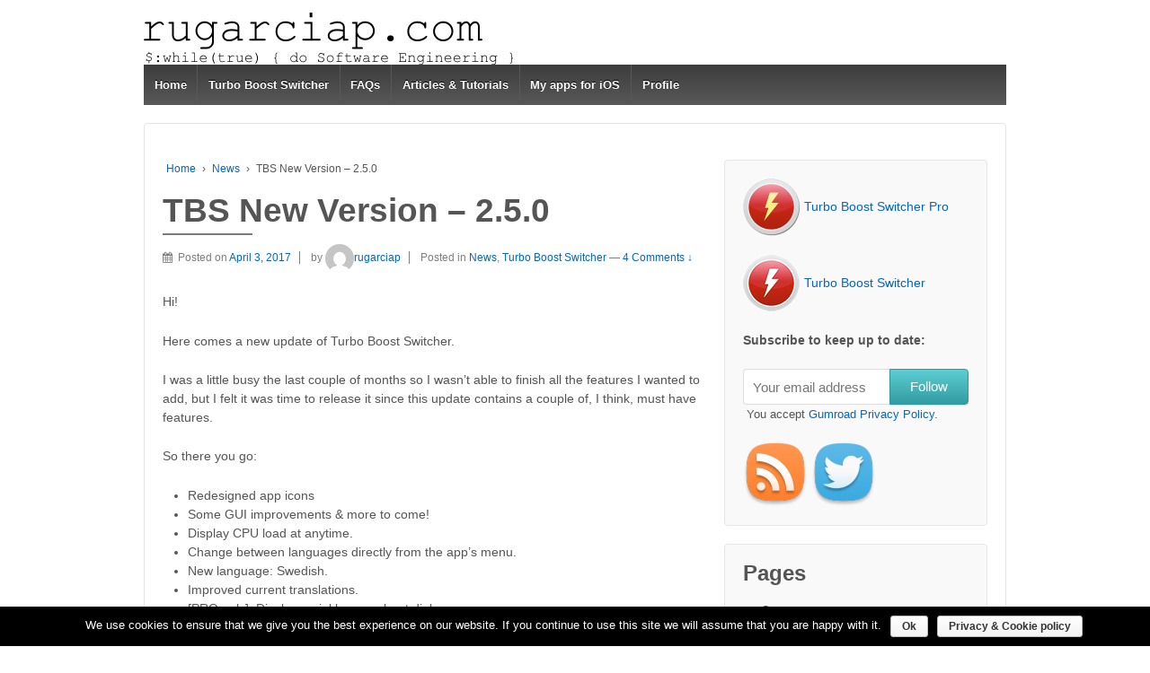

--- FILE ---
content_type: text/html; charset=UTF-8
request_url: https://www.rugarciap.com/2017/04/tbs-new-version-2-5-0/
body_size: 9465
content:
	<!doctype html>
	<!--[if !IE]>
	<html class="no-js non-ie" lang="en-US"> <![endif]-->
	<!--[if IE 7 ]>
	<html class="no-js ie7" lang="en-US"> <![endif]-->
	<!--[if IE 8 ]>
	<html class="no-js ie8" lang="en-US"> <![endif]-->
	<!--[if IE 9 ]>
	<html class="no-js ie9" lang="en-US"> <![endif]-->
	<!--[if gt IE 9]><!-->
<html class="no-js" lang="en-US"> <!--<![endif]-->
	<head>

		<meta charset="UTF-8"/>
		<meta name="viewport" content="width=device-width, initial-scale=1.0">

		<link rel="profile" href="http://gmpg.org/xfn/11"/>
		<link rel="pingback" href="https://www.rugarciap.com/xmlrpc.php"/>

		<title>TBS New Version &#8211; 2.5.0 &#8211; rugarciap.com</title>
<meta name='robots' content='max-image-preview:large' />
<link rel='dns-prefetch' href='//s.w.org' />
<link rel="alternate" type="application/rss+xml" title="rugarciap.com &raquo; Feed" href="https://www.rugarciap.com/feed/" />
<link rel="alternate" type="application/rss+xml" title="rugarciap.com &raquo; Comments Feed" href="https://www.rugarciap.com/comments/feed/" />
<link rel="alternate" type="application/rss+xml" title="rugarciap.com &raquo; TBS New Version &#8211; 2.5.0 Comments Feed" href="https://www.rugarciap.com/2017/04/tbs-new-version-2-5-0/feed/" />
		<script type="text/javascript">
			window._wpemojiSettings = {"baseUrl":"https:\/\/s.w.org\/images\/core\/emoji\/13.0.1\/72x72\/","ext":".png","svgUrl":"https:\/\/s.w.org\/images\/core\/emoji\/13.0.1\/svg\/","svgExt":".svg","source":{"concatemoji":"https:\/\/www.rugarciap.com\/wp-includes\/js\/wp-emoji-release.min.js?ver=5.7.14"}};
			!function(e,a,t){var n,r,o,i=a.createElement("canvas"),p=i.getContext&&i.getContext("2d");function s(e,t){var a=String.fromCharCode;p.clearRect(0,0,i.width,i.height),p.fillText(a.apply(this,e),0,0);e=i.toDataURL();return p.clearRect(0,0,i.width,i.height),p.fillText(a.apply(this,t),0,0),e===i.toDataURL()}function c(e){var t=a.createElement("script");t.src=e,t.defer=t.type="text/javascript",a.getElementsByTagName("head")[0].appendChild(t)}for(o=Array("flag","emoji"),t.supports={everything:!0,everythingExceptFlag:!0},r=0;r<o.length;r++)t.supports[o[r]]=function(e){if(!p||!p.fillText)return!1;switch(p.textBaseline="top",p.font="600 32px Arial",e){case"flag":return s([127987,65039,8205,9895,65039],[127987,65039,8203,9895,65039])?!1:!s([55356,56826,55356,56819],[55356,56826,8203,55356,56819])&&!s([55356,57332,56128,56423,56128,56418,56128,56421,56128,56430,56128,56423,56128,56447],[55356,57332,8203,56128,56423,8203,56128,56418,8203,56128,56421,8203,56128,56430,8203,56128,56423,8203,56128,56447]);case"emoji":return!s([55357,56424,8205,55356,57212],[55357,56424,8203,55356,57212])}return!1}(o[r]),t.supports.everything=t.supports.everything&&t.supports[o[r]],"flag"!==o[r]&&(t.supports.everythingExceptFlag=t.supports.everythingExceptFlag&&t.supports[o[r]]);t.supports.everythingExceptFlag=t.supports.everythingExceptFlag&&!t.supports.flag,t.DOMReady=!1,t.readyCallback=function(){t.DOMReady=!0},t.supports.everything||(n=function(){t.readyCallback()},a.addEventListener?(a.addEventListener("DOMContentLoaded",n,!1),e.addEventListener("load",n,!1)):(e.attachEvent("onload",n),a.attachEvent("onreadystatechange",function(){"complete"===a.readyState&&t.readyCallback()})),(n=t.source||{}).concatemoji?c(n.concatemoji):n.wpemoji&&n.twemoji&&(c(n.twemoji),c(n.wpemoji)))}(window,document,window._wpemojiSettings);
		</script>
		<style type="text/css">
img.wp-smiley,
img.emoji {
	display: inline !important;
	border: none !important;
	box-shadow: none !important;
	height: 1em !important;
	width: 1em !important;
	margin: 0 .07em !important;
	vertical-align: -0.1em !important;
	background: none !important;
	padding: 0 !important;
}
</style>
	<link rel='stylesheet' id='wp-block-library-css'  href='https://www.rugarciap.com/wp-includes/css/dist/block-library/style.min.css?ver=5.7.14' type='text/css' media='all' />
<link rel='stylesheet' id='cookie-notice-front-css'  href='https://www.rugarciap.com/wp-content/plugins/cookie-notice/css/front.min.css?ver=5.7.14' type='text/css' media='all' />
<link rel='stylesheet' id='responsive-style-css'  href='https://www.rugarciap.com/wp-content/themes/responsive/core/css/style.css?ver=3.6' type='text/css' media='all' />
<link rel='stylesheet' id='responsive-media-queries-css'  href='https://www.rugarciap.com/wp-content/themes/responsive/core/css/responsive.css?ver=3.6' type='text/css' media='all' />
<link rel='stylesheet' id='fontawesome-style-css'  href='https://www.rugarciap.com/wp-content/themes/responsive/core/css/font-awesome.min.css?ver=4.7.0' type='text/css' media='all' />
<script type='text/javascript' src='https://www.rugarciap.com/wp-includes/js/jquery/jquery.min.js?ver=3.5.1' id='jquery-core-js'></script>
<script type='text/javascript' src='https://www.rugarciap.com/wp-includes/js/jquery/jquery-migrate.min.js?ver=3.3.2' id='jquery-migrate-js'></script>
<script type='text/javascript' id='cookie-notice-front-js-extra'>
/* <![CDATA[ */
var cnArgs = {"ajaxurl":"https:\/\/www.rugarciap.com\/wp-admin\/admin-ajax.php","hideEffect":"fade","onScroll":"no","onScrollOffset":"100","cookieName":"cookie_notice_accepted","cookieValue":"true","cookieTime":"2147483647","cookiePath":"\/","cookieDomain":"","redirection":"","cache":"","refuse":"no","revoke_cookies":"0","revoke_cookies_opt":"automatic","secure":"1"};
/* ]]> */
</script>
<script type='text/javascript' src='https://www.rugarciap.com/wp-content/plugins/cookie-notice/js/front.min.js?ver=1.2.44' id='cookie-notice-front-js'></script>
<script type='text/javascript' src='https://www.rugarciap.com/wp-content/themes/responsive/core/js/responsive-modernizr.min.js?ver=2.6.1' id='modernizr-js'></script>
<link rel="https://api.w.org/" href="https://www.rugarciap.com/wp-json/" /><link rel="alternate" type="application/json" href="https://www.rugarciap.com/wp-json/wp/v2/posts/977" /><link rel="EditURI" type="application/rsd+xml" title="RSD" href="https://www.rugarciap.com/xmlrpc.php?rsd" />
<link rel="wlwmanifest" type="application/wlwmanifest+xml" href="https://www.rugarciap.com/wp-includes/wlwmanifest.xml" /> 
<meta name="generator" content="WordPress 5.7.14" />
<link rel="canonical" href="https://www.rugarciap.com/2017/04/tbs-new-version-2-5-0/" />
<link rel='shortlink' href='https://www.rugarciap.com/?p=977' />
<link rel="alternate" type="application/json+oembed" href="https://www.rugarciap.com/wp-json/oembed/1.0/embed?url=https%3A%2F%2Fwww.rugarciap.com%2F2017%2F04%2Ftbs-new-version-2-5-0%2F" />
	<script>
		jQuery(document).ready(function(){
		var copyright_text = "";
		var cyberchimps_link = "";
		var siteurl = "https://www.rugarciap.com"; 
		if(copyright_text == "")
		{
			jQuery(".copyright #copyright_link").text(" "+"Default copyright text");
		}
		else{ 
			jQuery(".copyright #copyright_link").text(" "+copyright_text);
		}
		jQuery(".copyright #copyright_link").attr('href',siteurl);
		if(cyberchimps_link == 1)
		{
			jQuery(".powered").css("display","block");
		}
		else{
			jQuery(".powered").css("display","none");
		}
		});
	</script>
<!-- We need this for debugging -->
<!-- Responsive 3.6 -->
	</head>

<body class="post-template-default single single-post postid-977 single-format-standard cookies-not-set default-layout">

  	
<div id="container" class="hfeed">

	<div class="skip-container cf">
		<a class="skip-link screen-reader-text focusable" href="#content">&darr; Skip to Main Content</a>
	</div><!-- .skip-container -->
	<div id="header_section">
	<div id="header" role="banner">

		
		
		
		
		<div id="content-outer">
		<div id="logo">
				<a href="https://www.rugarciap.com/"><img src="https://www.rugarciap.com/wp-content/uploads/2013/07/g30545.png" width="411" height="58" alt="rugarciap.com"/></a>
		</div><!-- end of #logo -->
		</div>	

		
				
				<div class="main-nav"><ul id="menu-main-menu" class="menu"><li id="menu-item-372" class="menu-item menu-item-type-custom menu-item-object-custom menu-item-home menu-item-372"><a href="http://www.rugarciap.com">Home</a></li>
<li id="menu-item-421" class="menu-item menu-item-type-post_type menu-item-object-page menu-item-421"><a href="https://www.rugarciap.com/turbo-boost-switcher-for-os-x-blog/">Turbo Boost Switcher</a></li>
<li id="menu-item-599" class="menu-item menu-item-type-post_type menu-item-object-page menu-item-599"><a href="https://www.rugarciap.com/faqs/">FAQs</a></li>
<li id="menu-item-348" class="menu-item menu-item-type-custom menu-item-object-custom menu-item-348"><a href="http://www.rugarciap.com/category/ios-articles">Articles &#038; Tutorials</a></li>
<li id="menu-item-136" class="menu-item menu-item-type-post_type menu-item-object-page menu-item-136"><a href="https://www.rugarciap.com/my-apps-for-ios/">My apps for iOS</a></li>
<li id="menu-item-139" class="menu-item menu-item-type-post_type menu-item-object-page menu-item-139"><a href="https://www.rugarciap.com/profile/">Profile</a></li>
</ul></div>
		
		
	</div><!-- end of #header -->
	</div>


	  
	<div id="wrapper" class="clearfix">
<div id="content-outer">
<div id="content" class="grid col-620" role="main">

	<div class="breadcrumb-list" xmlns:v="http://rdf.data-vocabulary.org/#"><span class="breadcrumb" typeof="v:Breadcrumb"><a rel="v:url" property="v:title" href="https://www.rugarciap.com/">Home</a></span> <span class="chevron">&#8250;</span> <span class="breadcrumb" typeof="v:Breadcrumb"><a rel="v:url" property="v:title" href="https://www.rugarciap.com/category/news/">News</a></span> <span class="chevron">&#8250;</span> <span class="breadcrumb-current">TBS New Version &#8211; 2.5.0</span></div>
	
		
						<div id="post-977" class="post-977 post type-post status-publish format-standard hentry category-news category-turbo_boost_switcher">
				
				
	<h1 class="entry-title post-title responsive">TBS New Version &#8211; 2.5.0</h1>

<div class="post-meta">
	<i class="fa fa-calendar" aria-hidden="true"></i><span class="meta-prep meta-prep-author posted">Posted on </span><a href="https://www.rugarciap.com/2017/04/tbs-new-version-2-5-0/" title="TBS New Version &#8211; 2.5.0" rel="bookmark"><time class="timestamp updated" datetime="2017-04-03T16:10:01+00:00">April 3, 2017</time></a><span class="byline"> by </span><span class="author vcard"><a class="url fn n" href="https://www.rugarciap.com/author/admin_rugarciap/" title="View all posts by rugarciap"><span class="author-gravtar"><img alt='' src='https://secure.gravatar.com/avatar/3c9f0a2b76896d38b734f94e384f7b8f?s=32&#038;d=mm&#038;r=g' srcset='https://secure.gravatar.com/avatar/3c9f0a2b76896d38b734f94e384f7b8f?s=64&#038;d=mm&#038;r=g 2x' class='avatar avatar-32 photo' height='32' width='32' loading='lazy'/></span>rugarciap</a></span>		<span class='posted-in'>
Posted in <a href="https://www.rugarciap.com/category/news/">News</a>, <a href="https://www.rugarciap.com/category/turbo_boost_switcher/">Turbo Boost Switcher</a>		</span>

			<span class="comments-link">
		<span class="mdash">&mdash;</span>
			<a href="https://www.rugarciap.com/2017/04/tbs-new-version-2-5-0/#comments">4 Comments &darr;</a>		</span>
	</div><!-- end of .post-meta -->

				<div class="post-entry">
					<p>Hi!</p>
<p>Here comes a new update of Turbo Boost Switcher.</p>
<p>I was a little busy the last couple of months so I wasn&#8217;t able to finish all the features I wanted to add, but I felt it was time to release it since this update contains a couple of, I think, must have features.</p>
<p>So there you go:</p>
<ul>
<li>Redesigned app icons</li>
<li>Some GUI improvements &amp; more to come!</li>
<li>Display CPU load at anytime.</li>
<li>Change between languages directly from the app&#8217;s menu.</li>
<li>New language: Swedish.</li>
<li>Improved current translations.</li>
<li>[PRO only]: Display serial key on about dialog.</li>
<li>Some little bugfixes and stability improvements.</li>
</ul>
<p>And this is how it looks now! Hope you like it, there will be more GUI changes in the next version.</p>
<p><a href="http://www.rugarciap.com/wp-content/uploads/2017/03/Shot_Version_2.5.0.png"><img loading="lazy" class="aligncenter size-full wp-image-975" src="http://www.rugarciap.com/wp-content/uploads/2017/03/Shot_Version_2.5.0.png" alt="" width="362" height="368" srcset="https://www.rugarciap.com/wp-content/uploads/2017/03/Shot_Version_2.5.0.png 362w, https://www.rugarciap.com/wp-content/uploads/2017/03/Shot_Version_2.5.0-295x300.png 295w, https://www.rugarciap.com/wp-content/uploads/2017/03/Shot_Version_2.5.0-100x102.png 100w, https://www.rugarciap.com/wp-content/uploads/2017/03/Shot_Version_2.5.0-150x152.png 150w, https://www.rugarciap.com/wp-content/uploads/2017/03/Shot_Version_2.5.0-200x203.png 200w, https://www.rugarciap.com/wp-content/uploads/2017/03/Shot_Version_2.5.0-300x305.png 300w" sizes="(max-width: 362px) 100vw, 362px" /></a></p>
<p>I was working also on some new auto modes for the pro version, like one based on CPU Load &amp; CPU Temperature, but didn&#8217;t felt confortable with the result, so that and more will have to wait until the next version.</p>
<p>To install this update, just grab the latest version and drag &amp; drop the app over the current installed version. To download it:</p>
<ul>
<li>If you own the PRO version, just click on the corresponding button on the update&#8217;s email you should have right now and/or log into your Gumroad account to get it.</li>
<li>From FREE version, just click on the free version link to get the latest one.</li>
</ul>
<p>As always thank you very much for your support!</p>
<p>Enjoy!</p>

					
									</div><!-- end of .post-entry -->

				<div class="navigation">
					<div class="previous">&#8249; <a href="https://www.rugarciap.com/2017/02/tips-to-extend-your-mac-battery-life/" rel="prev">Tips to extend your mac battery life</a></div>
					<div class="next"><a href="https://www.rugarciap.com/2017/06/a-little-update-after-wwdc-2017/" rel="next">A little update after WWDC 2017</a> &#8250;</div>
				</div><!-- end of .navigation -->

				
	<div class="post-data">
			</div><!-- end of .post-data -->

<div class="post-edit"></div>
							</div><!-- end of #post-977 -->
			
						
	<h6 id="comments">
		4 comments on &ldquo;<span>TBS New Version &#8211; 2.5.0</span>&rdquo;	</h6>

	
	<ol class="commentlist">
				<li class="comment even thread-even depth-1 parent" id="comment-3788">
				<div id="div-comment-3788" class="comment-body">
				<div class="comment-author vcard">
			<img alt='' src='https://secure.gravatar.com/avatar/74da44329c49d901ea945bd8961e643e?s=60&#038;d=mm&#038;r=g' srcset='https://secure.gravatar.com/avatar/74da44329c49d901ea945bd8961e643e?s=120&#038;d=mm&#038;r=g 2x' class='avatar avatar-60 photo' height='60' width='60' loading='lazy'/>			<cite class="fn">Pablo Salgado</cite> <span class="says">says:</span>		</div>
		
		<div class="comment-meta commentmetadata">
			<a href="https://www.rugarciap.com/2017/04/tbs-new-version-2-5-0/#comment-3788">May 26, 2017 at 9:20 pm</a>		</div>

		<p>Hi<br />
I have an Idea<br />
What about &#8220;half&#8221; turbo boost, if possible (*)<br />
for example my MBP is 2.2ghz normal 3.1ghz turbo<br />
If the turbo multiplier get caped to 2.6 or similar would be nice (half turbo = normal mult + round (turbo-normal)/2</p>
<p>With 3.1ghz fans go to 6200rpm and temp goes beyond 90° after few seconds of stressing the CPU, with 2.6 I expect to increase performance with a more usable/comfortable temp/noise as at 2.2 fans go to 3000-3500 and temps are in the mid 60°</p>
<p>(*) If the MSR that control turbo multiplier are writable, I have no idea if they are&#8230;</p>
<p>By the way great program, I purchased Pro yesterday (after using regular for a few months, keep the good work!)</p>

		<div class="reply"><a rel='nofollow' class='comment-reply-link' href='https://www.rugarciap.com/2017/04/tbs-new-version-2-5-0/?replytocom=3788#respond' data-commentid="3788" data-postid="977" data-belowelement="div-comment-3788" data-respondelement="respond" data-replyto="Reply to Pablo Salgado" aria-label='Reply to Pablo Salgado'>Reply</a></div>
				</div>
				<ul class="children">
		<li class="comment byuser comment-author-admin_rugarciap bypostauthor odd alt depth-2" id="comment-3792">
				<div id="div-comment-3792" class="comment-body">
				<div class="comment-author vcard">
			<img alt='' src='https://secure.gravatar.com/avatar/3c9f0a2b76896d38b734f94e384f7b8f?s=60&#038;d=mm&#038;r=g' srcset='https://secure.gravatar.com/avatar/3c9f0a2b76896d38b734f94e384f7b8f?s=120&#038;d=mm&#038;r=g 2x' class='avatar avatar-60 photo' height='60' width='60' loading='lazy'/>			<cite class="fn">rugarciap</cite> <span class="says">says:</span>		</div>
		
		<div class="comment-meta commentmetadata">
			<a href="https://www.rugarciap.com/2017/04/tbs-new-version-2-5-0/#comment-3792">May 28, 2017 at 10:27 pm</a>		</div>

		<p>Hi!</p>
<p>Thanks for your feedback! Turbo Boost feature can be disabled / enabled through a MSR register and is an on / off flag (<a href="https://software.intel.com/sites/default/files/managed/39/c5/325462-sdm-vol-1-2abcd-3abcd.pdf" rel="nofollow">Intel Developer Manuals</a>).</p>
<p>I&#8217;m afraid there is no such option, but will dig deeper into that idea to see if that can be accomplished through other way 😉</p>
<p>Best!</p>

		<div class="reply"><a rel='nofollow' class='comment-reply-link' href='https://www.rugarciap.com/2017/04/tbs-new-version-2-5-0/?replytocom=3792#respond' data-commentid="3792" data-postid="977" data-belowelement="div-comment-3792" data-respondelement="respond" data-replyto="Reply to rugarciap" aria-label='Reply to rugarciap'>Reply</a></div>
				</div>
				</li><!-- #comment-## -->
</ul><!-- .children -->
</li><!-- #comment-## -->
		<li class="comment even thread-odd thread-alt depth-1 parent" id="comment-3730">
				<div id="div-comment-3730" class="comment-body">
				<div class="comment-author vcard">
			<img alt='' src='https://secure.gravatar.com/avatar/e96f1d4e2a37c625dde717e78943f6ea?s=60&#038;d=mm&#038;r=g' srcset='https://secure.gravatar.com/avatar/e96f1d4e2a37c625dde717e78943f6ea?s=120&#038;d=mm&#038;r=g 2x' class='avatar avatar-60 photo' height='60' width='60' loading='lazy'/>			<cite class="fn">Mattoo</cite> <span class="says">says:</span>		</div>
		
		<div class="comment-meta commentmetadata">
			<a href="https://www.rugarciap.com/2017/04/tbs-new-version-2-5-0/#comment-3730">April 3, 2017 at 6:27 pm</a>		</div>

		<p>Congrats for this great update !! it&#8217;s a really nice visual enhancement (at least, but I know there&#8217;s more inside), and it works pretty well under Sierra (MBA 11&#8243; mid-2013 FYI). Keep on the good work !!</p>

		<div class="reply"><a rel='nofollow' class='comment-reply-link' href='https://www.rugarciap.com/2017/04/tbs-new-version-2-5-0/?replytocom=3730#respond' data-commentid="3730" data-postid="977" data-belowelement="div-comment-3730" data-respondelement="respond" data-replyto="Reply to Mattoo" aria-label='Reply to Mattoo'>Reply</a></div>
				</div>
				<ul class="children">
		<li class="comment byuser comment-author-admin_rugarciap bypostauthor odd alt depth-2" id="comment-3731">
				<div id="div-comment-3731" class="comment-body">
				<div class="comment-author vcard">
			<img alt='' src='https://secure.gravatar.com/avatar/3c9f0a2b76896d38b734f94e384f7b8f?s=60&#038;d=mm&#038;r=g' srcset='https://secure.gravatar.com/avatar/3c9f0a2b76896d38b734f94e384f7b8f?s=120&#038;d=mm&#038;r=g 2x' class='avatar avatar-60 photo' height='60' width='60' loading='lazy'/>			<cite class="fn">rugarciap</cite> <span class="says">says:</span>		</div>
		
		<div class="comment-meta commentmetadata">
			<a href="https://www.rugarciap.com/2017/04/tbs-new-version-2-5-0/#comment-3731">April 3, 2017 at 7:08 pm</a>		</div>

		<p>Thanks! 🙂</p>

		<div class="reply"><a rel='nofollow' class='comment-reply-link' href='https://www.rugarciap.com/2017/04/tbs-new-version-2-5-0/?replytocom=3731#respond' data-commentid="3731" data-postid="977" data-belowelement="div-comment-3731" data-respondelement="respond" data-replyto="Reply to rugarciap" aria-label='Reply to rugarciap'>Reply</a></div>
				</div>
				</li><!-- #comment-## -->
</ul><!-- .children -->
</li><!-- #comment-## -->
	</ol>

	



		<div id="respond" class="comment-respond">
		<h3 id="reply-title" class="comment-reply-title">Leave a Reply <small><a rel="nofollow" id="cancel-comment-reply-link" href="/2017/04/tbs-new-version-2-5-0/#respond" style="display:none;">Cancel reply</a></small></h3><form action="https://www.rugarciap.com/wp-comments-post.php" method="post" id="commentform" class="comment-form"><p class="comment-notes"><span id="email-notes">Your email address will not be published.</span> Required fields are marked <span class="required">*</span></p><p class="comment-form-comment"><label for="comment">Comment</label> <textarea id="comment" name="comment" cols="45" rows="8" maxlength="65525" required="required"></textarea></p><p class="comment-form-author"><label for="author">Name</label> <span class="required">*</span><input id="author" name="author" type="text" value="" size="30" /></p>
<p class="comment-form-email"><label for="email">E-mail</label> <span class="required">*</span><input id="email" name="email" type="text" value="" size="30" /></p>
<p class="comment-form-url"><label for="url">Website</label><input id="url" name="url" type="text" value="" size="30" /></p>
<p class="comment-form-policy"><label for="policy">
                <input name="policy" value="policy-key" class="comment-form-policy__input" type="checkbox" style="width:auto" aria-required='true'>
                I have read and accept the 
                <a href="https://www.rugarciap.com/rugarciap-com-privacy-policy/" target="_blanck" class="comment-form-policy__see-more-link">Privacy Policy</a>
                <span class="comment-form-policy__required required">*</span>
            </label>
        </p>
<p class="comment-form-cookies-consent"><input id="wp-comment-cookies-consent" name="wp-comment-cookies-consent" type="checkbox" value="yes" /> <label for="wp-comment-cookies-consent">Save my name, email, and website in this browser for the next time I comment.</label></p>
<p class="aiowps-captcha"><label for="aiowps-captcha-answer">Please enter an answer in digits:</label><div class="aiowps-captcha-equation"><strong>nine &#8722; four = <input type="hidden" name="aiowps-captcha-string-info" id="aiowps-captcha-string-info" value="354ige4bxq" /><input type="hidden" name="aiowps-captcha-temp-string" id="aiowps-captcha-temp-string" value="1768648564" /><input type="text" size="2" id="aiowps-captcha-answer" name="aiowps-captcha-answer" value="" autocomplete="off" /></strong></div></p><p class="form-submit"><input name="submit" type="submit" id="submit" class="submit" value="Post Comment" /> <input type='hidden' name='comment_post_ID' value='977' id='comment_post_ID' />
<input type='hidden' name='comment_parent' id='comment_parent' value='0' />
</p></form>	</div><!-- #respond -->
	

			
		
</div><!-- end of #content -->


	<div id="widgets" class="grid col-300 fit" role="complementary">
		
		<div id="text-3" class="widget-wrapper widget_text">			<div class="textwidget"><a href="https://gumroad.com/l/YeBQUF" target="_blank" rel="noopener"><img src="/wp-content/uploads/2017/03/icon_256x256.png" width="64" height="64"> Turbo Boost Switcher Pro</a><br/><br/>
<a href="https://www.rugarciap.com/turbo-boost-switcher-for-os-x/"><img src="/wp-content/uploads/2017/03/icon_64x64_free.png" > Turbo Boost Switcher</a>

<!--<script src="https://gumroad.com/js/gumroad.js"></script>
<a class="gumroad-button" href="https://gum.co/YeBQUF?wanted=true" target="_blank" rel="noopener"> <font size="-1">Turbo Boost Switcher Pro</font></a>-->
<br/><br/>
<b>Subscribe to keep up to date:</b> <br/><br/>
<style> .gumroad-follow-form-embed { zoom: 1; } .gumroad-follow-form-embed:before, .gumroad-follow-form-embed:after { display: table; line-height: 0; content: ""; } .gumroad-follow-form-embed:after { clear: both; } .gumroad-follow-form-embed * { margin: 0; border: 0; padding: 0; outline: 0; box-sizing: border-box !important; float: left !important; } .gumroad-follow-form-embed input { border-radius: 4px; border-top-right-radius: 0; border-bottom-right-radius: 0; font-family: -apple-system, ".SFNSDisplay-Regular", "Helvetica Neue", Helvetica, Arial, sans-serif; font-size: 15px; line-height: 20px; background: #fff; border: 1px solid #ddd; border-right: 0; color: #aaa; padding: 10px; box-shadow: inset 0 1px 0 rgba(0, 0, 0, 0.02); background-position: top right; background-repeat: no-repeat; text-rendering: optimizeLegibility; font-smoothing: antialiased; -webkit-appearance: none; -moz-appearance: caret; width: 65% !important; height: 40px !important; } .gumroad-follow-form-embed button { border-radius: 4px; border-top-left-radius: 0; border-bottom-left-radius: 0; box-shadow: 0 1px 1px rgba(0, 0, 0, 0.12); -webkit-transition: all .05s ease-in-out; transition: all .05s ease-in-out; display: inline-block; padding: 11px 15px 12px; cursor: pointer; color: #fff; font-size: 15px; line-height: 100%; font-family: -apple-system, ".SFNSDisplay-Regular", "Helvetica Neue", Helvetica, Arial, sans-serif; background: #36a9ae; border: 1px solid #31989d; filter: "progid:DXImageTransform.Microsoft.gradient(startColorstr=#5ccfd4, endColorstr=#329ca1, GradientType=0)"; background: -webkit-linear-gradient(#5ccfd4, #329ca1); background: linear-gradient(to bottom, #5ccfd4, #329ca1); height: 40px !important; width: 35% !important; } </style> <form action="https://gumroad.com/follow_from_embed_form" class="form gumroad-follow-form-embed" method="post"> <input name="seller_id" type="hidden" value="2401211130126"> <input name="email" placeholder="Your email address" type="email"> <button data-custom-highlight-color="" type="submit">Follow</button> </form>
&nbsp;<font size="-1">You accept <a href="https://gumroad.com/privacy" target="_blank" rel="noopener">Gumroad Privacy Policy</a>.</font>
<br/>
<br/>
<a href="https://www.rugarciap.com/feed" target="_blank" rel="noopener"><img src="https://www.rugarciap.com/wp-content/uploads/2016/08/rss-icon.png"/></a>
<a href="http://twitter.com/rgarciap" target="_blank" rel="noopener"><img src="https://www.rugarciap.com/wp-content/uploads/2016/08/web-twitter-2-icon.png"/></a></div>
		</div><div id="pages-3" class="widget-wrapper widget_pages"><div class="widget-title"><h3>Pages</h3></div>
			<ul>
				<li class="page_item page-item-261"><a href="https://www.rugarciap.com/contactar/">Contactar</a></li>
<li class="page_item page-item-578"><a href="https://www.rugarciap.com/faqs/">FAQs</a></li>
<li class="page_item page-item-41"><a href="https://www.rugarciap.com/mis-apps/">Mis aplicaciones</a></li>
<li class="page_item page-item-100"><a href="https://www.rugarciap.com/my-apps-for-ios/">My apps for iOS</a></li>
<li class="page_item page-item-39"><a href="https://www.rugarciap.com/perfil-2/">Perfil</a></li>
<li class="page_item page-item-1575"><a href="https://www.rugarciap.com/pms-update-page/">PMS &#8211; How To Update</a></li>
<li class="page_item page-item-1563"><a href="https://www.rugarciap.com/power-mode-switcher-for-macos/">Power Mode Switcher for macOS</a></li>
<li class="page_item page-item-137"><a href="https://www.rugarciap.com/profile/">Profile</a></li>
<li class="page_item page-item-526"><a href="https://www.rugarciap.com/prueba/">prueba</a></li>
<li class="page_item page-item-1231"><a href="https://www.rugarciap.com/rugarciap-com-privacy-policy/">rugarciap.com &#8211; Privacy Policy</a></li>
<li class="page_item page-item-1762"><a href="https://www.rugarciap.com/sfp-update-page/">ShapyFlow &#8211; How To Update</a></li>
<li class="page_item page-item-305"><a href="https://www.rugarciap.com/smart-babies/">Smart Babies 4 iPad</a></li>
<li class="page_item page-item-1054"><a href="https://www.rugarciap.com/tbs-update-page/">TBS &#8211; How to update</a></li>
<li class="page_item page-item-357"><a href="https://www.rugarciap.com/turbo-boost-switcher-for-os-x-blog/">Turbo Boost Switcher for OS X</a></li>
			</ul>

			</div><div id="archives-4" class="widget-wrapper widget_archive"><div class="widget-title"><h3>Archives</h3></div>
			<ul>
					<li><a href='https://www.rugarciap.com/2025/09/'>September 2025</a></li>
	<li><a href='https://www.rugarciap.com/2024/06/'>June 2024</a></li>
	<li><a href='https://www.rugarciap.com/2023/06/'>June 2023</a></li>
	<li><a href='https://www.rugarciap.com/2022/10/'>October 2022</a></li>
	<li><a href='https://www.rugarciap.com/2022/06/'>June 2022</a></li>
	<li><a href='https://www.rugarciap.com/2021/10/'>October 2021</a></li>
	<li><a href='https://www.rugarciap.com/2021/07/'>July 2021</a></li>
	<li><a href='https://www.rugarciap.com/2020/11/'>November 2020</a></li>
	<li><a href='https://www.rugarciap.com/2018/08/'>August 2018</a></li>
	<li><a href='https://www.rugarciap.com/2018/07/'>July 2018</a></li>
	<li><a href='https://www.rugarciap.com/2018/05/'>May 2018</a></li>
	<li><a href='https://www.rugarciap.com/2018/02/'>February 2018</a></li>
	<li><a href='https://www.rugarciap.com/2017/10/'>October 2017</a></li>
	<li><a href='https://www.rugarciap.com/2017/09/'>September 2017</a></li>
	<li><a href='https://www.rugarciap.com/2017/06/'>June 2017</a></li>
	<li><a href='https://www.rugarciap.com/2017/04/'>April 2017</a></li>
	<li><a href='https://www.rugarciap.com/2017/02/'>February 2017</a></li>
	<li><a href='https://www.rugarciap.com/2016/12/'>December 2016</a></li>
	<li><a href='https://www.rugarciap.com/2016/10/'>October 2016</a></li>
	<li><a href='https://www.rugarciap.com/2016/08/'>August 2016</a></li>
	<li><a href='https://www.rugarciap.com/2016/07/'>July 2016</a></li>
	<li><a href='https://www.rugarciap.com/2016/06/'>June 2016</a></li>
	<li><a href='https://www.rugarciap.com/2016/05/'>May 2016</a></li>
	<li><a href='https://www.rugarciap.com/2016/04/'>April 2016</a></li>
	<li><a href='https://www.rugarciap.com/2015/11/'>November 2015</a></li>
	<li><a href='https://www.rugarciap.com/2015/09/'>September 2015</a></li>
	<li><a href='https://www.rugarciap.com/2015/06/'>June 2015</a></li>
	<li><a href='https://www.rugarciap.com/2015/03/'>March 2015</a></li>
	<li><a href='https://www.rugarciap.com/2014/10/'>October 2014</a></li>
	<li><a href='https://www.rugarciap.com/2014/09/'>September 2014</a></li>
	<li><a href='https://www.rugarciap.com/2014/08/'>August 2014</a></li>
	<li><a href='https://www.rugarciap.com/2014/05/'>May 2014</a></li>
	<li><a href='https://www.rugarciap.com/2014/04/'>April 2014</a></li>
	<li><a href='https://www.rugarciap.com/2013/11/'>November 2013</a></li>
	<li><a href='https://www.rugarciap.com/2013/08/'>August 2013</a></li>
	<li><a href='https://www.rugarciap.com/2013/07/'>July 2013</a></li>
	<li><a href='https://www.rugarciap.com/2012/09/'>September 2012</a></li>
	<li><a href='https://www.rugarciap.com/2012/06/'>June 2012</a></li>
	<li><a href='https://www.rugarciap.com/2011/10/'>October 2011</a></li>
	<li><a href='https://www.rugarciap.com/2011/08/'>August 2011</a></li>
	<li><a href='https://www.rugarciap.com/2011/07/'>July 2011</a></li>
	<li><a href='https://www.rugarciap.com/2011/06/'>June 2011</a></li>
	<li><a href='https://www.rugarciap.com/2011/03/'>March 2011</a></li>
			</ul>

			</div>
			</div><!-- end of #widgets -->
</div>
</div><!-- end of #wrapper -->

	 
</div><!-- end of #container -->

<div id="footer" class="clearfix" role="contentinfo">
	
	<div id="footer-wrapper">
	
		 <!--   main-->
		
		<div id="content-outer">			
				</div>
		<div id="content-outer">
		<div class="grid col-940">

			<div class="grid col-540">
							</div><!-- end of col-540 -->

			<div class="grid col-380 fit">
				<ul class="social-icons"></ul><!-- .social-icons -->			</div><!-- end of col-380 fit -->

		</div><!-- end of col-940 -->
		
		<div class="grid col-300 copyright">
			&copy; 2026<a id="copyright_link" href="https://www.rugarciap.com/" title="rugarciap.com">
				rugarciap.com			</a>
		</div><!-- end of .copyright -->

		<div class="grid col-300 scroll-top"><!--<a href="#scroll-top" title="scroll to top">&uarr;</a>
		<div id="scroll-to-top"><span class="glyphicon glyphicon-chevron-up"></span></div>--></div>

		<div class="grid col-300 fit powered">
			<a href="http://cyberchimps.com/responsive-theme/" title="Responsive Theme" rel="noindex, nofollow">Responsive Theme</a>
			powered by <a href="http://wordpress.org/" title="WordPress">
				WordPress</a>
		</div><!-- end .powered -->
	</div>
		
	</div><!-- end #footer-wrapper -->

	</div><!-- end #footer -->
<div id="scroll" title="Scroll to Top" style="display: block;">Top<span></span></div>
<script type='text/javascript' src='https://www.rugarciap.com/wp-content/themes/responsive/core/js/responsive-scripts.min.js?ver=1.2.6' id='responsive-scripts-js'></script>
<script type='text/javascript' src='https://www.rugarciap.com/wp-content/themes/responsive/core/js/jquery.placeholder.min.js?ver=2.0.7' id='jquery-placeholder-js'></script>
<script type='text/javascript' src='https://www.rugarciap.com/wp-includes/js/comment-reply.min.js?ver=5.7.14' id='comment-reply-js'></script>
<script type='text/javascript' src='https://www.rugarciap.com/wp-includes/js/wp-embed.min.js?ver=5.7.14' id='wp-embed-js'></script>

			<div id="cookie-notice" role="banner" class="cn-bottom wp-default" style="color: #fff; background-color: #000;"><div class="cookie-notice-container"><span id="cn-notice-text">We use cookies to ensure that we give you the best experience on our website. If you continue to use this site we will assume that you are happy with it.</span><a href="#" id="cn-accept-cookie" data-cookie-set="accept" class="cn-set-cookie cn-button wp-default button">Ok</a><a href="https://www.rugarciap.com/rugarciap-com-privacy-policy/" target="_blank" id="cn-more-info" class="cn-more-info cn-button wp-default button">Privacy & Cookie policy</a>
				</div>
				
			</div></body>
</html>
